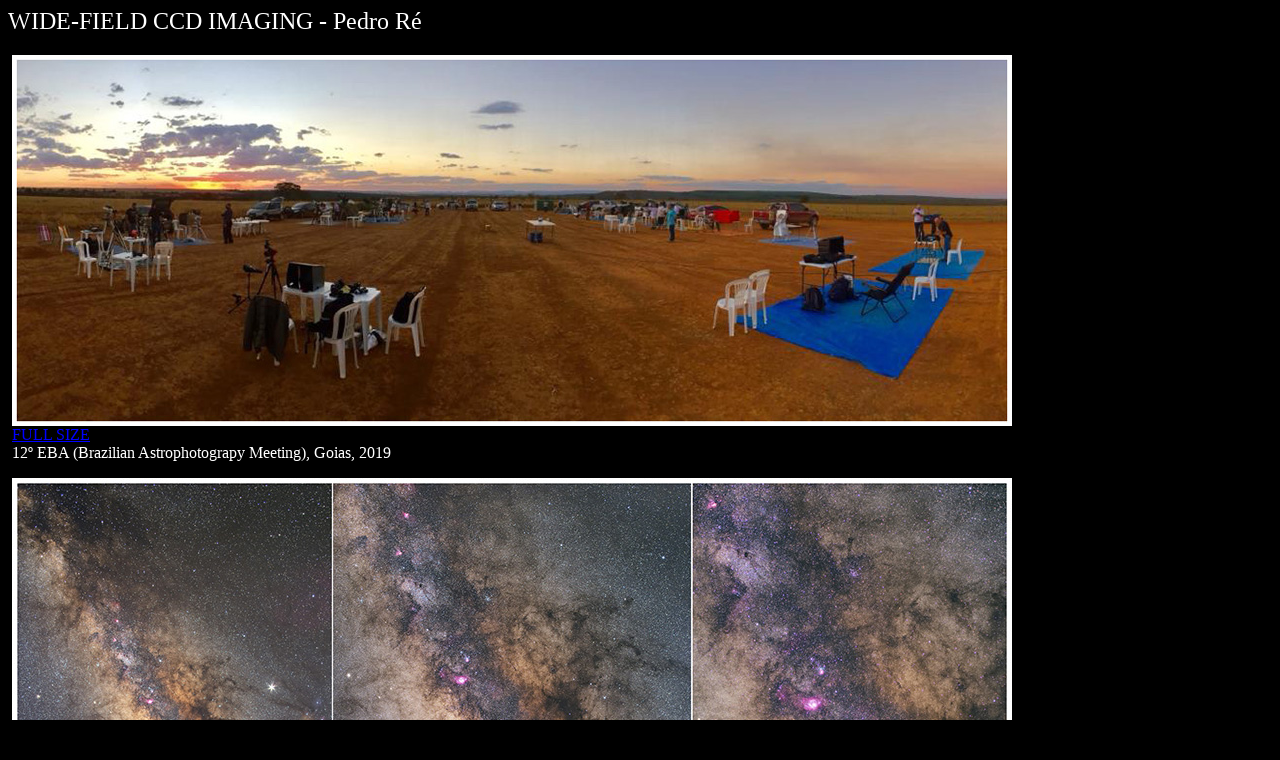

--- FILE ---
content_type: text/html
request_url: http://pedroreastrophotography.com/eba_2019_brazil.html
body_size: 6771
content:
<html>
<head>
  <title>wide-field CCD imaging by Pedro Re</title>
  <meta http-equiv="content-type" content="text/html;charset=utf-8" />
  <meta name="generator" content="CoffeeCup Free HTML Editor -  www.coffeecup.com">
  <meta name="description" content="">
  <meta name="keywords" content="">
</head>
<body bgcolor="#000000" text="#FFFFFF" link="#0000FF" vlink="#800080" alink="#FF0000">

<font face="Trebuchet MS">

<font face="Georgia"><font size="5">WIDE-FIELD CCD IMAGING - Pedro R&eacute;</font><p></p></font>

<table width="800" cellspacing="2" cellpadding="2" border="0">
<tr>
<td>
<img src="EBA12_201907-22w.jpg" width="1000" height="371" alt="" border="0"><br>
<a href="EBA12_201907-22.jpg">FULL SIZE</a><br>
12º EBA (Brazilian Astrophotograpy Meeting), Goias, 2019<p></p>

<img src="sagittarius_Canon6D_24mmF4_12EBA_mosaicw.jpg" width="1000" height="582" alt="" border="0"><br>
<a href="sagittarius_Canon6D_24mmF4_12EBA_mosaic.jpg">FULL SIZE</a><br>
MILKY WAY. Modified Canon 6D (Astrodon filter), Canon 24mm f/2.8, Canon 50mm f/1.4, Canon 85mm f/1.8<p></p>

<img src="sagittarius_Canon6D_50mmF4_32x2min_20190727_mosaicw.jpg" width="1000" height="733" alt="" border="0"><br>
<a href="sagittarius_Canon6D_50mmF4_32x2min_20190727_mosaic.jpg">FULL SIZE</a><br>
MILKY WAY. Modified Canon 6D (Astrodon filter), Canon 50mm f/1.4 (@F/4), ISO 1600, Sky-Watcher Star Adventurer, 2min (1x2min), 64min (32x2min), Median, Processed with Maxim DL and Photoshop CS6<p></p>

<img src="EBA12_20190801_mosaic-01w.jpg" width="1000" height="464" alt="" border="0"><br>
<a href="EBA12_20190801_mosaic-01.jpg">FULL SIZE (IMAGING SETUPS)</a><p></p>

<img src="EBA12_20190801_mosaic-02w.jpg" width="1000" height="737" alt="" border="0"><br>
<a href="EBA12_20190801_mosaic-02.jpg">FULL SIZE (IMAGING SETUPS)</a><p></p>

<img src="EBA12_20190801_mosaic-03w.jpg" width="1000" height="712" alt="" border="0"><br>
<a href="EBA12_20190801_mosaic-03.jpg">FULL SIZE (IMAGING SETUPS)</a><p></p>

<img src="EBA12_20190801_mosaic-04w.jpg" width="1000" height="333" alt="" border="0"><br>
<a href="EBA12_20190801_mosaic-04.jpg">FULL SIZE (IMAGING SETUPS)</a><p></p>

<img src="EBA12_20190801_mosaic-05w.jpg" width="1000" height="563" alt="" border="0"><br>
<a href="EBA12_20190801_mosaic-05.jpg">FULL SIZE (IMAGING SETUPS)</a><p></p>

<img src="EBA12_20190801_mosaic-06w.jpg" width="1000" height="563" alt="" border="0"><br>
<a href="EBA12_20190801_mosaic-06.jpg">FULL SIZE (IMAGING SETUPS)</a><p></p>

<img src="sagittarius_Canon6D_24mmF4_55x2min_20190801w.jpg" width="1000" height="1519" alt="" border="0"><br>
<a href="sagittarius_Canon6D_24mmF4_55x2min_20190801.jpg">FULL SIZE</a><br>
MILKY WAY. Modified Canon 6D (Astrodon filter), Canon 24mm f/2.8 (@F/4), ISO 1600, Sky-Watcher Star Adventurer, 110min (55x2min), Median, Processed with Maxim DL and Photoshop CS6<p></p>

<img src="sagittarius_Canon6D_50mmF4_32x2min_20190727w.jpg" width="1002" height="1489" alt="" border="0"><br>
<a href="sagittarius_Canon6D_50mmF4_32x2min_20190727.jpg">FULL SIZE</a><br>
MILKY WAY. Modified Canon 6D (Astrodon filter), Canon 50mm f/1.4 (@F/4), ISO 1600, Sky-Watcher Star Adventurer, 64min (32x2min), Median, Processed with Maxim DL and Photoshop CS6<p></p>

<img src="sagittarius_Canon6D_50mmF4_32x2min_20190729w.jpg" width="1000" height="1528" alt="" border="0"><br>
<a href="sagittarius_Canon6D_50mmF4_32x2min_20190729.jpg">FULL SIZE</a><br>
MILKY WAY. Modified Canon 6D (Astrodon filter), Canon 50mm f/1.4 (@F/4), ISO 1600, Sky-Watcher Star Adventurer, 64min (32x2min), Median, Processed with Maxim DL and Photoshop CS6<p></p>

<img src="sagittarius_Canon6D_85mmF4_30x2min_20190730w.jpg" width="1000" height="1531" alt="" border="0"><br>
<a href="sagittarius_Canon6D_85mmF4_30x2min_20190730.jpg">FULL SIZE</a><br>
MILKY WAY. Modified Canon 6D (Astrodon filter), Canon 85mm f/1.8 (@F/4), ISO 1600, Sky-Watcher Star Adventurer, 60min (30x2min), Median, Processed with Maxim DL and Photoshop CS6<p></p>

<img src="sagittarius_Canon6D_85mmF4_34x2min_20190731w.jpg" width="1000" height="1560" alt="" border="0"><br>
<a href="sagittarius_Canon6D_85mmF4_34x2min_20190731.jpg">FULL SIZE</a><br>
MILKY WAY. Modified Canon 6D (Astrodon filter), Canon 85mm f/1.8 (@F/4), ISO 1600, Sky-Watcher Star Adventurer, 68min (34x2min), Median, Processed with Maxim DL and Photoshop CS6<p></p>

<img src="sagittarius_Canon6D_85mmF4_44x2min_20190801w.jpg" width="1000" height="1494" alt="" border="0"><br>
<a href="sagittarius_Canon6D_85mmF4_44x2min_20190801.jpg">FULL SIZE</a><br>
MILKY WAY. Modified Canon 6D (Astrodon filter), Canon 85mm f/1.8 (@F/4), ISO 1600, Sky-Watcher Star Adventurer, 88min (44x2min), Median, Processed with Maxim DL and Photoshop CS6<p></p>

<img src="sagittarius_Canon6D_85mmF4_57x2min_20190730w.jpg" width="1000" height="1489" alt="" border="0"><br>
<a href="sagittarius_Canon6D_85mmF4_57x2min_20190730.jpg">FULL SIZE</a><br>
MILKY WAY. Modified Canon 6D (Astrodon filter), Canon 85mm f/1.8 (@F/4), ISO 1600, Sky-Watcher Star Adventurer, 114min (57x2min), Median, Processed with Maxim DL and Photoshop CS6<p></p>

<img src="pipe_nebula_Canon6D_85mmF4_30x2min_NEWw.jpg" width="1000" height="644" alt="" border="0"><br>
<a href="pipe_nebula_Canon6D_85mmF4_30x2min_NEW.jpg">FULL SIZE</a><br>
<a href="pipe_nebula_Canon6D_85mmF4_30x2min.jpg">FULL SIZE</a><br>
PIPE NEBULA. Modified Canon 6D (Astrodon filter), Canon 85mm f/1.8 (@F/4), ISO 1600, Sky-Watcher Star Adventurer, 60min (30x2min), Median, Processed with Maxim DL and Photoshop CS6<p></p>

<img src="rho_ophiuci_Canon6D_85mmF4_24x2min_20190730w.jpg" width="1000" height="729" alt="" border="0"><br>
<a href="rho_ophiuci_Canon6D_85mmF4_24x2min_20190730.jpg">FULL SIZE</a><br>
RHO OPHIUCI. Modified Canon 6D (Astrodon filter), Canon 85mm f/1.8 (@F/4), ISO 1600, Sky-Watcher Star Adventurer, 48min (24x2min), Median, Processed with Maxim DL and Photoshop CS6<p></p>

<img src="pipe_nebula_Canon6D_85mmF4_30x2min_horsew.jpg" width="1000" height="339" alt="" border="0"><br>
<a href="pipe_nebula_Canon6D_85mmF4_30x2min_horse.jpg">FULL SIZE</a><br>
PIPE/HORSE NEBULA. Modified Canon 6D (Astrodon filter), Canon 85mm f/1.8 (@F/4), ISO 1600, Sky-Watcher Star Adventurer, 60min (30x2min), Median, Processed with Maxim DL and Photoshop CS6<p></p>

<img src="cygnus_Canon6D_85mm_F4_15x2min_Median_20190731w.jpg" width="1000" height="970" alt="" border="0"><br>
<a href="cygnus_Canon6D_85mm_F4_15x2min_Median_20190731.jpg">FULL SIZE</a><br>
CYGNUS. Modified Canon 6D (Astrodon filter), Canon 85mm f/1.8 (@F/4), ISO 1600, Sky-Watcher Star Adventurer, 30min (15x2min), Median, Processed with Maxim DL and Photoshop CS6<p></p>


<font size="3"><a href="index.html"><b>HOME</b></a></font><p></p>
<br />
</td>
</tr>
</table>

</font>

</body>
</html>

